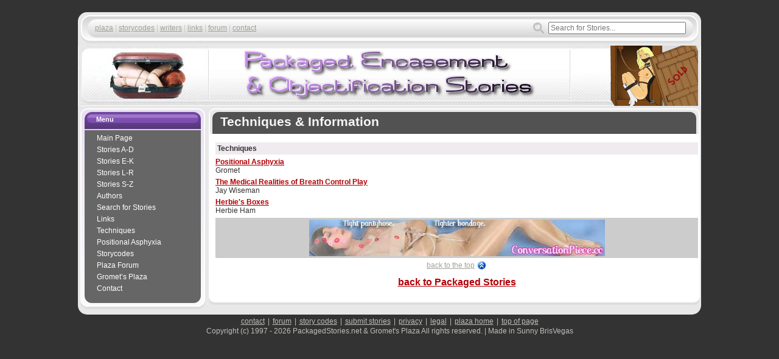

--- FILE ---
content_type: text/html
request_url: https://packagedstories.net/packagedtech.html
body_size: 4365
content:
<!-- this page was generated by a script. don't edit the HTML -->
<!DOCTYPE html>
<html lang='en'>
<head><title>Techniques &amp; Information | PackagedStories.net | Gromet's Plaza</title>
<meta http-equiv="content-type" content="text/html; charset=utf-8">
<meta name="rating" content="adult">
<meta name='viewport' content='width=device-width,maximum-scale=1.0' />
<link href="default2.css" rel="stylesheet" type="text/css">
</head>

<body class='packaged'>

<a class="skiplink" href="#main" accesskey="s">Skip over navigation</a>
<div id='top'>

<!-- header -->
<div id='head-outer'><div id='head' class="style1"><p><a href="https://grometsplaza.net/main.html">plaza</a> | <a href="https://grometsplaza.net/pages/storycodes.html">storycodes</a> | <a href="https://grometsplaza.net/pages/writers.html">writers</a> | <a href="https://grometsplaza.net/links.html">links</a> | <a href="http://forum.grometsplaza.net/">forum</a> | <a href="mailto:gromet@grometsplaza.net" accesskey='9'>contact</a></p>
<form action="https://grometsplaza.net/search.html?site=5"><input type="text" name="title" size="30" placeholder="Search for Stories..." onfocus='this.blur();location.href=this.form.action' accesskey='4'><noscript> <input type="submit" value="go"></noscript></form>
</div></div>

<!-- banner -->
<div id='logo'>
<img src="img/header2.png" width="481" height="86" alt="Packaged, Encasement &amp; Objectification Stories"></div>

<!-- LHS sidebar #1 -->
<div class='sidebar'>
<!-- menu -->
<div class='box-outer' id='menubox'>
<h4><b>Menu</b></h4>
<div class='box'>
<input type="checkbox" id="toggle" /><label for="toggle" class="toggle" onclick></label>
<ul id='menu'>
<li><a href="packagedstories.html">Main Page</a></li>
<li><a href="packagedstoriesad.html">Stories A-D</a></li>
<li><a href="packagedstoriesek.html">Stories E-K</a></li>
<li><a href="packagedstorieslr.html">Stories L-R</a></li>
<li><a href="packagedstoriessz.html">Stories S-Z</a></li>
<li><a href="packagedauthors.html">Authors</a></li>
<li><a href="https://grometsplaza.net/search.html?site=5">Search for Stories</a></li>
<li><a href="packagedlinks.html">Links</a></li>
<li><a href="packagedtech.html">Techniques</a></li>
<li><a href="tech/positional_asphyxia.html">Positional Asphyxia</a></li>
<li><a href="https://grometsplaza.net/pages/storycodes.html">Storycodes</a></li>
<li><a href="http://forum.grometsplaza.net/">Plaza Forum</a></li>
<li><a href="https://grometsplaza.net/main.html">Gromet&rsquo;s Plaza</a></li>
<li><a href="mailto:gromet@grometsplaza.net">Contact</a></li>
</ul>
</div></div>
</div>

<!-- main content -->
<div id='main-outer'>
<h1><b>Techniques &amp; Information</b></h1>
<div id='main'>
<h3>Techniques</h3>
<ul class='links'>

<li><a href="tech/positional_asphyxia.html">Positional Asphyxia</a>Gromet</li>
<li><a href="tech/medicalrealities_breathplay.html">The Medical Realities of Breath Control Play</a>Jay Wiseman</li>
<li><a href="tech/herbieboxes.html">Herbie's Boxes</a>Herbie Ham</li>
</ul>

<div class='banner'><a href="http://refer.ccbill.com/cgi-bin/clicks.cgi?CA=927667-0001&PA=2361436" target="_blank"><img src="banners/baff401/cpnvpiece.jpg" alt="Advert ConversationPiece" width="486" height="60" /></a></div>

<div class='backtop'><a href="#top">back to the top</a>
<p>
<a href="packagedstories.html" class="text7">back to Packaged Stories</a></div>

</div></div>
</div>

<!-- footer -->
<div id='foot' class="style2">
<a href="mailto:gromet@grometsplaza.net">contact</a> | 
<a href="http://forum.grometsplaza.net/">forum</a> | 
<a href="https://grometsplaza.net/pages/storycodes.html">story codes</a> | 
<a href="https://grometsplaza.net/pages/writers.html">submit stories</a> | 
<a href="https://grometsplaza.net/pages/privacy.html">privacy</a> | 
<a href="https://grometsplaza.net/pages/legal.html">legal</a> | 
<a href="https://grometsplaza.net/main.html">plaza home</a> | 
<a href="#top">top of page</a>
<div>Copyright (c) 1997 - 2026 PackagedStories.net &amp; Gromet's Plaza All rights reserved. | Made in Sunny BrisVegas</div></div>

<!-- javascript -->
<script>
id='UA-7053674-12';//analytics id
window.onunload=function(){document.getElementById('toggle').checked=false};
(_gaq=document.createElement('script')).src='//www.google-analytics.com/ga.js',_gaq.async=document.getElementsByTagName('script')[0].parentNode.insertBefore(_gaq,document.getElementsByTagName('script')[0]),_gaq=[['_setAccount',id],['_trackPageview']]
</script>

</body>
</html>
